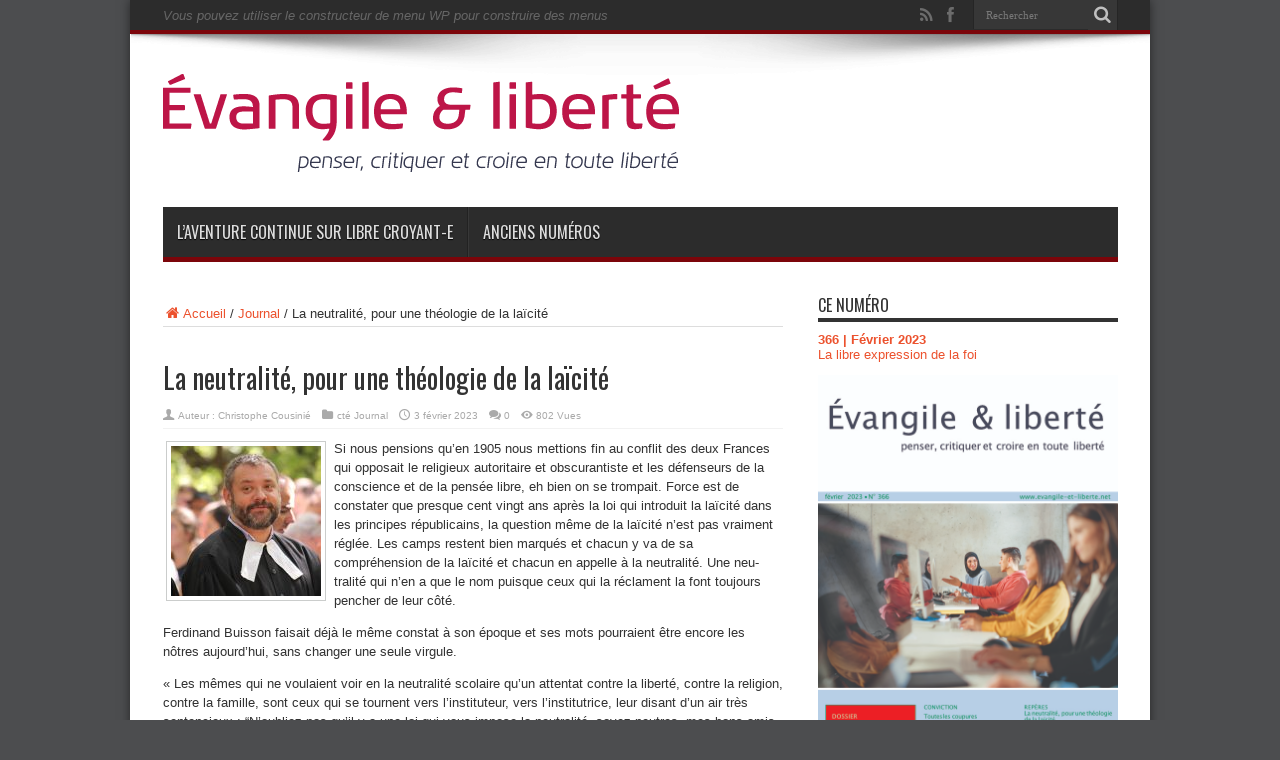

--- FILE ---
content_type: text/html; charset=UTF-8
request_url: https://www.evangile-et-liberte.net/2023/02/la-neutralite-pour-une-theologie-de-la-laicite/
body_size: 19424
content:
<!DOCTYPE html>
<html lang="fr-FR" prefix="og: http://ogp.me/ns#">
<head>
<meta charset="UTF-8"/>
<link rel="profile" href="https://gmpg.org/xfn/11"/>
<link rel="pingback" href="https://www.evangile-et-liberte.net/wordpress/xmlrpc.php"/>
<title>La neutralité, pour une théologie de la laïcité &#8211; Évangile et Liberté</title>
<meta name='robots' content='noindex, nofollow'/>
<link rel='dns-prefetch' href='//stats.wp.com'/>
<link rel='dns-prefetch' href='//fonts.googleapis.com'/>
<link rel='dns-prefetch' href='//v0.wordpress.com'/>
<link rel='dns-prefetch' href='//jetpack.wordpress.com'/>
<link rel='dns-prefetch' href='//s0.wp.com'/>
<link rel='dns-prefetch' href='//public-api.wordpress.com'/>
<link rel='dns-prefetch' href='//0.gravatar.com'/>
<link rel='dns-prefetch' href='//1.gravatar.com'/>
<link rel='dns-prefetch' href='//2.gravatar.com'/>
<link rel='dns-prefetch' href='//widgets.wp.com'/>
<link rel="alternate" type="application/rss+xml" title="Évangile et Liberté &raquo; Flux" href="https://www.evangile-et-liberte.net/feed/"/>
<link rel="alternate" type="application/rss+xml" title="Évangile et Liberté &raquo; Flux des commentaires" href="https://www.evangile-et-liberte.net/comments/feed/"/>
<link rel="alternate" type="text/calendar" title="Évangile et Liberté &raquo; Flux iCal" href="https://www.evangile-et-liberte.net/agenda/?ical=1"/>
<link rel="alternate" type="application/rss+xml" title="Évangile et Liberté &raquo; La neutralité, pour une théologie de la laïcité Flux des commentaires" href="https://www.evangile-et-liberte.net/2023/02/la-neutralite-pour-une-theologie-de-la-laicite/feed/"/>
<script defer src="[data-uri]"></script>
<link rel='stylesheet' id='jetpack_related-posts-css' href='//cdn.evangile-et-liberte.net/wordpress/wp-content/cache/autoptimize/css/autoptimize_single_61a50198fa6a07e59c15c98aa0353ff4.css' type='text/css' media='all'/>
<style id='wp-emoji-styles-inline-css' type='text/css'>img.wp-smiley,img.emoji{display:inline!important;border:none!important;box-shadow:none!important;height:1em!important;width:1em!important;margin:0 .07em!important;vertical-align:-.1em!important;background:none!important;padding:0!important}</style>
<link rel='stylesheet' id='wp-block-library-css' href='//cdn.evangile-et-liberte.net/wordpress/wp-includes/css/dist/block-library/style.min.css' type='text/css' media='all'/>
<style id='co-authors-plus-coauthors-style-inline-css' type='text/css'>.wp-block-co-authors-plus-coauthors.is-layout-flow [class*="wp-block-co-authors-plus"]{display:inline}</style>
<style id='co-authors-plus-avatar-style-inline-css' type='text/css'>.wp-block-co-authors-plus-avatar :where(img){height:auto;max-width:100%;vertical-align:bottom}.wp-block-co-authors-plus-coauthors.is-layout-flow .wp-block-co-authors-plus-avatar :where(img){vertical-align:middle}.wp-block-co-authors-plus-avatar:is(.alignleft,.alignright){display:table}.wp-block-co-authors-plus-avatar.aligncenter{display:table;margin-inline:auto}</style>
<style id='co-authors-plus-image-style-inline-css' type='text/css'>.wp-block-co-authors-plus-image{margin-bottom:0}.wp-block-co-authors-plus-image :where(img){height:auto;max-width:100%;vertical-align:bottom}.wp-block-co-authors-plus-coauthors.is-layout-flow .wp-block-co-authors-plus-image :where(img){vertical-align:middle}.wp-block-co-authors-plus-image:is(.alignfull,.alignwide) :where(img){width:100%}.wp-block-co-authors-plus-image:is(.alignleft,.alignright){display:table}.wp-block-co-authors-plus-image.aligncenter{display:table;margin-inline:auto}</style>
<link rel='stylesheet' id='mediaelement-css' href='//cdn.evangile-et-liberte.net/wordpress/wp-includes/js/mediaelement/mediaelementplayer-legacy.min.css' type='text/css' media='all'/>
<link rel='stylesheet' id='wp-mediaelement-css' href='//cdn.evangile-et-liberte.net/wordpress/wp-includes/js/mediaelement/wp-mediaelement.min.css' type='text/css' media='all'/>
<style id='jetpack-sharing-buttons-style-inline-css' type='text/css'>.jetpack-sharing-buttons__services-list{display:flex;flex-direction:row;flex-wrap:wrap;gap:0;list-style-type:none;margin:5px;padding:0}.jetpack-sharing-buttons__services-list.has-small-icon-size{font-size:12px}.jetpack-sharing-buttons__services-list.has-normal-icon-size{font-size:16px}.jetpack-sharing-buttons__services-list.has-large-icon-size{font-size:24px}.jetpack-sharing-buttons__services-list.has-huge-icon-size{font-size:36px}@media print{.jetpack-sharing-buttons__services-list{display:none!important}}.editor-styles-wrapper .wp-block-jetpack-sharing-buttons{gap:0;padding-inline-start:0}ul.jetpack-sharing-buttons__services-list.has-background{padding:1.25em 2.375em}</style>
<style id='classic-theme-styles-inline-css' type='text/css'>.wp-block-button__link{color:#fff;background-color:#32373c;border-radius:9999px;box-shadow:none;text-decoration:none;padding:calc(.667em + 2px) calc(1.333em + 2px);font-size:1.125em}.wp-block-file__button{background:#32373c;color:#fff;text-decoration:none}</style>
<style id='global-styles-inline-css' type='text/css'>body{--wp--preset--color--black:#000;--wp--preset--color--cyan-bluish-gray:#abb8c3;--wp--preset--color--white:#fff;--wp--preset--color--pale-pink:#f78da7;--wp--preset--color--vivid-red:#cf2e2e;--wp--preset--color--luminous-vivid-orange:#ff6900;--wp--preset--color--luminous-vivid-amber:#fcb900;--wp--preset--color--light-green-cyan:#7bdcb5;--wp--preset--color--vivid-green-cyan:#00d084;--wp--preset--color--pale-cyan-blue:#8ed1fc;--wp--preset--color--vivid-cyan-blue:#0693e3;--wp--preset--color--vivid-purple:#9b51e0;--wp--preset--gradient--vivid-cyan-blue-to-vivid-purple:linear-gradient(135deg,rgba(6,147,227,1) 0%,#9b51e0 100%);--wp--preset--gradient--light-green-cyan-to-vivid-green-cyan:linear-gradient(135deg,#7adcb4 0%,#00d082 100%);--wp--preset--gradient--luminous-vivid-amber-to-luminous-vivid-orange:linear-gradient(135deg,rgba(252,185,0,1) 0%,rgba(255,105,0,1) 100%);--wp--preset--gradient--luminous-vivid-orange-to-vivid-red:linear-gradient(135deg,rgba(255,105,0,1) 0%,#cf2e2e 100%);--wp--preset--gradient--very-light-gray-to-cyan-bluish-gray:linear-gradient(135deg,#eee 0%,#a9b8c3 100%);--wp--preset--gradient--cool-to-warm-spectrum:linear-gradient(135deg,#4aeadc 0%,#9778d1 20%,#cf2aba 40%,#ee2c82 60%,#fb6962 80%,#fef84c 100%);--wp--preset--gradient--blush-light-purple:linear-gradient(135deg,#ffceec 0%,#9896f0 100%);--wp--preset--gradient--blush-bordeaux:linear-gradient(135deg,#fecda5 0%,#fe2d2d 50%,#6b003e 100%);--wp--preset--gradient--luminous-dusk:linear-gradient(135deg,#ffcb70 0%,#c751c0 50%,#4158d0 100%);--wp--preset--gradient--pale-ocean:linear-gradient(135deg,#fff5cb 0%,#b6e3d4 50%,#33a7b5 100%);--wp--preset--gradient--electric-grass:linear-gradient(135deg,#caf880 0%,#71ce7e 100%);--wp--preset--gradient--midnight:linear-gradient(135deg,#020381 0%,#2874fc 100%);--wp--preset--font-size--small:13px;--wp--preset--font-size--medium:20px;--wp--preset--font-size--large:36px;--wp--preset--font-size--x-large:42px;--wp--preset--spacing--20:.44rem;--wp--preset--spacing--30:.67rem;--wp--preset--spacing--40:1rem;--wp--preset--spacing--50:1.5rem;--wp--preset--spacing--60:2.25rem;--wp--preset--spacing--70:3.38rem;--wp--preset--spacing--80:5.06rem;--wp--preset--shadow--natural:6px 6px 9px rgba(0,0,0,.2);--wp--preset--shadow--deep:12px 12px 50px rgba(0,0,0,.4);--wp--preset--shadow--sharp:6px 6px 0 rgba(0,0,0,.2);--wp--preset--shadow--outlined:6px 6px 0 -3px rgba(255,255,255,1) , 6px 6px rgba(0,0,0,1);--wp--preset--shadow--crisp:6px 6px 0 rgba(0,0,0,1)}:where(.is-layout-flex){gap:.5em}:where(.is-layout-grid){gap:.5em}body .is-layout-flex{display:flex}body .is-layout-flex{flex-wrap:wrap;align-items:center}body .is-layout-flex>*{margin:0}body .is-layout-grid{display:grid}body .is-layout-grid>*{margin:0}:where(.wp-block-columns.is-layout-flex){gap:2em}:where(.wp-block-columns.is-layout-grid){gap:2em}:where(.wp-block-post-template.is-layout-flex){gap:1.25em}:where(.wp-block-post-template.is-layout-grid){gap:1.25em}.has-black-color{color:var(--wp--preset--color--black)!important}.has-cyan-bluish-gray-color{color:var(--wp--preset--color--cyan-bluish-gray)!important}.has-white-color{color:var(--wp--preset--color--white)!important}.has-pale-pink-color{color:var(--wp--preset--color--pale-pink)!important}.has-vivid-red-color{color:var(--wp--preset--color--vivid-red)!important}.has-luminous-vivid-orange-color{color:var(--wp--preset--color--luminous-vivid-orange)!important}.has-luminous-vivid-amber-color{color:var(--wp--preset--color--luminous-vivid-amber)!important}.has-light-green-cyan-color{color:var(--wp--preset--color--light-green-cyan)!important}.has-vivid-green-cyan-color{color:var(--wp--preset--color--vivid-green-cyan)!important}.has-pale-cyan-blue-color{color:var(--wp--preset--color--pale-cyan-blue)!important}.has-vivid-cyan-blue-color{color:var(--wp--preset--color--vivid-cyan-blue)!important}.has-vivid-purple-color{color:var(--wp--preset--color--vivid-purple)!important}.has-black-background-color{background-color:var(--wp--preset--color--black)!important}.has-cyan-bluish-gray-background-color{background-color:var(--wp--preset--color--cyan-bluish-gray)!important}.has-white-background-color{background-color:var(--wp--preset--color--white)!important}.has-pale-pink-background-color{background-color:var(--wp--preset--color--pale-pink)!important}.has-vivid-red-background-color{background-color:var(--wp--preset--color--vivid-red)!important}.has-luminous-vivid-orange-background-color{background-color:var(--wp--preset--color--luminous-vivid-orange)!important}.has-luminous-vivid-amber-background-color{background-color:var(--wp--preset--color--luminous-vivid-amber)!important}.has-light-green-cyan-background-color{background-color:var(--wp--preset--color--light-green-cyan)!important}.has-vivid-green-cyan-background-color{background-color:var(--wp--preset--color--vivid-green-cyan)!important}.has-pale-cyan-blue-background-color{background-color:var(--wp--preset--color--pale-cyan-blue)!important}.has-vivid-cyan-blue-background-color{background-color:var(--wp--preset--color--vivid-cyan-blue)!important}.has-vivid-purple-background-color{background-color:var(--wp--preset--color--vivid-purple)!important}.has-black-border-color{border-color:var(--wp--preset--color--black)!important}.has-cyan-bluish-gray-border-color{border-color:var(--wp--preset--color--cyan-bluish-gray)!important}.has-white-border-color{border-color:var(--wp--preset--color--white)!important}.has-pale-pink-border-color{border-color:var(--wp--preset--color--pale-pink)!important}.has-vivid-red-border-color{border-color:var(--wp--preset--color--vivid-red)!important}.has-luminous-vivid-orange-border-color{border-color:var(--wp--preset--color--luminous-vivid-orange)!important}.has-luminous-vivid-amber-border-color{border-color:var(--wp--preset--color--luminous-vivid-amber)!important}.has-light-green-cyan-border-color{border-color:var(--wp--preset--color--light-green-cyan)!important}.has-vivid-green-cyan-border-color{border-color:var(--wp--preset--color--vivid-green-cyan)!important}.has-pale-cyan-blue-border-color{border-color:var(--wp--preset--color--pale-cyan-blue)!important}.has-vivid-cyan-blue-border-color{border-color:var(--wp--preset--color--vivid-cyan-blue)!important}.has-vivid-purple-border-color{border-color:var(--wp--preset--color--vivid-purple)!important}.has-vivid-cyan-blue-to-vivid-purple-gradient-background{background:var(--wp--preset--gradient--vivid-cyan-blue-to-vivid-purple)!important}.has-light-green-cyan-to-vivid-green-cyan-gradient-background{background:var(--wp--preset--gradient--light-green-cyan-to-vivid-green-cyan)!important}.has-luminous-vivid-amber-to-luminous-vivid-orange-gradient-background{background:var(--wp--preset--gradient--luminous-vivid-amber-to-luminous-vivid-orange)!important}.has-luminous-vivid-orange-to-vivid-red-gradient-background{background:var(--wp--preset--gradient--luminous-vivid-orange-to-vivid-red)!important}.has-very-light-gray-to-cyan-bluish-gray-gradient-background{background:var(--wp--preset--gradient--very-light-gray-to-cyan-bluish-gray)!important}.has-cool-to-warm-spectrum-gradient-background{background:var(--wp--preset--gradient--cool-to-warm-spectrum)!important}.has-blush-light-purple-gradient-background{background:var(--wp--preset--gradient--blush-light-purple)!important}.has-blush-bordeaux-gradient-background{background:var(--wp--preset--gradient--blush-bordeaux)!important}.has-luminous-dusk-gradient-background{background:var(--wp--preset--gradient--luminous-dusk)!important}.has-pale-ocean-gradient-background{background:var(--wp--preset--gradient--pale-ocean)!important}.has-electric-grass-gradient-background{background:var(--wp--preset--gradient--electric-grass)!important}.has-midnight-gradient-background{background:var(--wp--preset--gradient--midnight)!important}.has-small-font-size{font-size:var(--wp--preset--font-size--small)!important}.has-medium-font-size{font-size:var(--wp--preset--font-size--medium)!important}.has-large-font-size{font-size:var(--wp--preset--font-size--large)!important}.has-x-large-font-size{font-size:var(--wp--preset--font-size--x-large)!important}.wp-block-navigation a:where(:not(.wp-element-button)){color:inherit}:where(.wp-block-post-template.is-layout-flex){gap:1.25em}:where(.wp-block-post-template.is-layout-grid){gap:1.25em}:where(.wp-block-columns.is-layout-flex){gap:2em}:where(.wp-block-columns.is-layout-grid){gap:2em}.wp-block-pullquote{font-size:1.5em;line-height:1.6}</style>
<link rel='stylesheet' id='easy_author_image-css' href='//cdn.evangile-et-liberte.net/wordpress/wp-content/cache/autoptimize/css/autoptimize_single_3d9cfc9bc89104cab4159e9fde07825f.css' type='text/css' media='all'/>
<link rel='stylesheet' id='pmpro_frontend-css' href='//cdn.evangile-et-liberte.net/wordpress/wp-content/cache/autoptimize/css/autoptimize_single_2300b6b2378186f26553810c23ea277c.css' type='text/css' media='screen'/>
<link rel='stylesheet' id='pmpro_print-css' href='//cdn.evangile-et-liberte.net/wordpress/wp-content/cache/autoptimize/css/autoptimize_single_e0b536ac164e48f3d7ed7c85d6655989.css' type='text/css' media='print'/>
<link rel='stylesheet' id='taxonomy-image-plugin-public-css' href='//cdn.evangile-et-liberte.net/wordpress/wp-content/cache/autoptimize/css/autoptimize_single_ece5196614c30bb572297b50ec0d659e.css' type='text/css' media='screen'/>
<link rel='stylesheet' id='ppress-frontend-css' href='//cdn.evangile-et-liberte.net/wordpress/wp-content/plugins/wp-user-avatar/assets/css/frontend.min.css' type='text/css' media='all'/>
<link rel='stylesheet' id='ppress-flatpickr-css' href='//cdn.evangile-et-liberte.net/wordpress/wp-content/plugins/wp-user-avatar/assets/flatpickr/flatpickr.min.css' type='text/css' media='all'/>
<link rel='stylesheet' id='ppress-select2-css' href='//cdn.evangile-et-liberte.net/wordpress/wp-content/plugins/wp-user-avatar/assets/select2/select2.min.css' type='text/css' media='all'/>
<link rel='stylesheet' id='subscribe-modal-css-css' href='//cdn.evangile-et-liberte.net/wordpress/wp-content/cache/autoptimize/css/autoptimize_single_1ebe677c02aca5ad61110255f1e52a5e.css' type='text/css' media='all'/>
<link rel='stylesheet' id='jetpack_likes-css' href='//cdn.evangile-et-liberte.net/wordpress/wp-content/cache/autoptimize/css/autoptimize_single_9782486f948f9aa028bac3378763eece.css' type='text/css' media='all'/>
<link rel='stylesheet' id='tie-style-css' href='//cdn.evangile-et-liberte.net/wordpress/wp-content/cache/autoptimize/css/autoptimize_single_27fc547ff0d93e75564143b659d22442.css' type='text/css' media='all'/>
<link rel='stylesheet' id='Oswald-css' href='https://fonts.googleapis.com/css?family=Oswald%3Aregular%2C700&#038;subset=latin%2Clatin-ext' type='text/css' media='all'/>
<script defer id="jetpack_related-posts-js-extra" src="[data-uri]"></script>
<script defer type="text/javascript" src="//cdn.evangile-et-liberte.net/wordpress/wp-content/plugins/jetpack/_inc/build/related-posts/related-posts.min.js" id="jetpack_related-posts-js"></script>
<script type="text/javascript" src="//cdn.evangile-et-liberte.net/wordpress/wp-includes/js/jquery/jquery.min.js" id="jquery-core-js"></script>
<script defer type="text/javascript" src="//cdn.evangile-et-liberte.net/wordpress/wp-includes/js/jquery/jquery-migrate.min.js" id="jquery-migrate-js"></script>
<script defer type="text/javascript" src="//cdn.evangile-et-liberte.net/wordpress/wp-content/plugins/wp-user-avatar/assets/flatpickr/flatpickr.min.js" id="ppress-flatpickr-js"></script>
<script defer type="text/javascript" src="//cdn.evangile-et-liberte.net/wordpress/wp-content/plugins/wp-user-avatar/assets/select2/select2.min.js" id="ppress-select2-js"></script>
<link rel="https://api.w.org/" href="https://www.evangile-et-liberte.net/wp-json/"/><link rel="alternate" type="application/json" href="https://www.evangile-et-liberte.net/wp-json/wp/v2/posts/29037"/><link rel="EditURI" type="application/rsd+xml" title="RSD" href="https://www.evangile-et-liberte.net/wordpress/xmlrpc.php?rsd"/>

<link rel="canonical" href="https://www.evangile-et-liberte.net/2023/02/la-neutralite-pour-une-theologie-de-la-laicite/"/>
<link rel='shortlink' href='https://wp.me/pa7HQL-7yl'/>
<link rel="alternate" type="application/json+oembed" href="https://www.evangile-et-liberte.net/wp-json/oembed/1.0/embed?url=https%3A%2F%2Fwww.evangile-et-liberte.net%2F2023%2F02%2Fla-neutralite-pour-une-theologie-de-la-laicite%2F"/>
<link rel="alternate" type="text/xml+oembed" href="https://www.evangile-et-liberte.net/wp-json/oembed/1.0/embed?url=https%3A%2F%2Fwww.evangile-et-liberte.net%2F2023%2F02%2Fla-neutralite-pour-une-theologie-de-la-laicite%2F&#038;format=xml"/>
<meta name="tec-api-version" content="v1"><meta name="tec-api-origin" content="https://www.evangile-et-liberte.net"><link rel="alternate" href="https://www.evangile-et-liberte.net/wp-json/tribe/events/v1/"/>	<style>img#wpstats{display:none}</style>
		<link rel="shortcut icon" href="/wordpress/wp-content/uploads/2014/04/xfavicon1.png.pagespeed.ic.bdii9LX0Zp.webp" title="Favicon"/><meta property="og:title" content="La neutralité, pour une théologie de la laïcité"/>
<meta property="og:type" content="article"/>
<meta property="og:description" content="Si nous pensions qu’en 1905 nous mettions fin au conflit des deux Frances qui opposait le religieux ..."/>
<meta property="og:url" content="https://www.evangile-et-liberte.net/2023/02/la-neutralite-pour-une-theologie-de-la-laicite/"/>
<meta property="og:site_name" content="Évangile et Liberté"/>
<meta property="og:image" content="https://www.evangile-et-liberte.net/wordpress/wp-content/uploads/2017/10/Cousinié-christophe-620x330.jpg"/>
<!--[if IE]>
<script type="text/javascript">jQuery(document).ready(function (){ jQuery(".menu-item").has("ul").children("a").attr("aria-haspopup", "true");});</script>
<![endif]-->
<!--[if lt IE 9]>
<script src="https://www.evangile-et-liberte.net/wordpress/wp-content/themes/jarida/js/html5.js"></script>
<script src="https://www.evangile-et-liberte.net/wordpress/wp-content/themes/jarida/js/selectivizr-min.js"></script>
<![endif]-->
<!--[if IE 8]>
<link rel="stylesheet" type="text/css" media="all" href="https://www.evangile-et-liberte.net/wordpress/wp-content/themes/jarida/css/ie8.css" />
<![endif]-->
<meta http-equiv="X-UA-Compatible" content="IE=edge,chrome=1"/>
<meta name="viewport" content="width=device-width, initial-scale=1, maximum-scale=1, user-scalable=no"/>
<style type="text/css" media="screen">body{background:#4c4d4f}.background-cover{background-color:#4c4d4f!important}.page-title{font-family:"Times New Roman",Times,serif}.ei-title h2,.slider-caption h2 a,.content .slider-caption h2 a,.slider-caption h2,.content .slider-caption h2,.content .ei-title h2{font-family:"Times New Roman",Times,serif}#main-nav ul li.current-menu-item a,#main-nav ul li.current-menu-item a:hover,#main-nav ul li.current-menu-parent a,#main-nav ul li.current-menu-parent a:hover,#main-nav ul li.current-page-ancestor a,#main-nav ul li.current-page-ancestor a:hover,.pagination span.current,.ei-slider-thumbs li.ei-slider-element,.breaking-news span,.ei-title h2,h2.cat-box-title,a.more-link,.scroll-nav a,.flex-direction-nav a,.tagcloud a:hover,#tabbed-widget ul.tabs li.active a,.slider-caption h2,.full-width .content .slider-caption h2,.review-percentage .review-item span span,.review-final-score,.woocommerce span.onsale,.woocommerce-page span.onsale,.woocommerce .widget_price_filter .ui-slider .ui-slider-handle,.woocommerce-page .widget_price_filter .ui-slider .ui-slider-handle,.button,a.button,#main-content input[type="submit"],#main-content input[type="submit"]:focus,span.onsale,.mejs-container .mejs-controls .mejs-time-rail .mejs-time-current,#reading-position-indicator{background-color:#ec522e!important}::-webkit-scrollbar-thumb{background-color:#ec522e!important}#main-nav,.top-nav{border-bottom-color:#ec522e}.cat-box,.footer-bottom .container{border-top-color:#ec522e}a{color:#ec522e}a:hover{color:#29b4a1}::-moz-selection{background:#f3ad1d}::selection{background:#f3ad1d}#main-nav ul li.current-menu-item a,#main-nav ul li.current-menu-item a:hover,#main-nav ul li.current-menu-parent a,#main-nav ul li.current-menu-parent a:hover,#main-nav ul li.current-page-ancestor a,#main-nav ul li.current-page-ancestor a:hover,.pagination span.current,.ei-slider-thumbs li.ei-slider-element,.breaking-news span,.ei-title h2,h2.cat-box-title,a.more-link,.scroll-nav a,.flex-direction-nav a,.tagcloud a:hover,#tabbed-widget ul.tabs li.active a,.slider-caption h2,.full-width .content .slider-caption h2,.review-percentage .review-item span span,.review-final-score,.woocommerce span.onsale,.woocommerce-page span.onsale,.woocommerce .widget_price_filter .ui-slider .ui-slider-handle,.woocommerce-page .widget_price_filter .ui-slider .ui-slider-handle,.button,a.button,#main-content input[type="submit"],#main-content input[type="submit"]:focus,span.onsale,.mejs-container .mejs-controls .mejs-time-rail .mejs-time-current,#reading-position-indicator{background-color:#7c050a!important}::-webkit-scrollbar-thumb{background-color:#7c050a!important}#main-nav,.top-nav{border-bottom-color:#7c050a}.cat-box,.footer-bottom .container{border-top-color:#7c050a}.authors-wrap{column-count:5;-moz-column-count:5;-webkit-column-count:5}.authors-wrap li{padding:0!important;margin:0!important;border:0!important}img.right{float:right;margin:0 0 10px 10px}img.left{float:left;margin:0 10px 10px 0}img.center{display:block;text-align:center;margin:10px auto}.col-third{width:33%;float:left}.col-half{width:48%;float:left;margin-right:2%;margin-bottom:20px}#tie_lang_switcher{display:none!important}.woocommerce *:before{color:#fff!important;left:.5em!important}</style>
<link rel="apple-touch-icon-precomposed" sizes="144x144" href="/wordpress/wp-content/uploads/2014/04/x144.png.pagespeed.ic.Y0k6udL6XG.webp"/>
<link rel="apple-touch-icon-precomposed" sizes="120x120" href="/wordpress/wp-content/uploads/2014/04/x120.png.pagespeed.ic.R3NrDLABBX.webp"/>
<link rel="apple-touch-icon-precomposed" sizes="72x72" href="/wordpress/wp-content/uploads/2014/04/x72.png.pagespeed.ic.6DB98ECaxZ.webp"/>
<link rel="apple-touch-icon-precomposed" href="/wordpress/wp-content/uploads/2014/04/x57.png.pagespeed.ic.pxmq-CbKr8.webp"/>
<script>(function(i,s,o,g,r,a,m){i['GoogleAnalyticsObject']=r;i[r]=i[r]||function(){(i[r].q=i[r].q||[]).push(arguments)},i[r].l=1*new Date();a=s.createElement(o),m=s.getElementsByTagName(o)[0];a.async=1;a.src=g;m.parentNode.insertBefore(a,m)})(window,document,'script','//www.google-analytics.com/analytics.js','ga');ga('create','UA-51795602-2','evangile-et-liberte.net');ga('send','pageview');</script>
<style>
.tribe-events-content form {display: none;}
.box.warning .tieicon-boxicon:before { color: #ecc21b !important; }
</style>
<link rel="icon" href="https://www.evangile-et-liberte.net/wordpress/wp-content/uploads/2024/05/xcropped-LOGO-UPLP-05-32x32.png.pagespeed.ic.kzU6uNmf4_.webp" sizes="32x32"/>
<link rel="icon" href="https://www.evangile-et-liberte.net/wordpress/wp-content/uploads/2024/05/xcropped-LOGO-UPLP-05-192x192.png.pagespeed.ic.sqGBKOsw7f.webp" sizes="192x192"/>
<link rel="apple-touch-icon" href="https://www.evangile-et-liberte.net/wordpress/wp-content/uploads/2024/05/xcropped-LOGO-UPLP-05-180x180.png.pagespeed.ic._oO8KOEDjE.webp"/>
<meta name="msapplication-TileImage" content="https://www.evangile-et-liberte.net/wordpress/wp-content/uploads/2024/05/cropped-LOGO-UPLP-05-270x270.png"/>
</head>
<body data-rsssl=1 id="top" class="post-template-default single single-post postid-29037 single-format-standard pmpro-body-has-access tribe-no-js">
	<div class="background-cover"></div>
	<div class="wrapper layout-2c">
				<div class="top-nav fade-in animated1 head_menu">
			<div class="container">
				<div class="search-block">
					<form method="get" id="searchform" action="https://www.evangile-et-liberte.net/">
						<button class="search-button" type="submit" value="Rechercher"></button>
						<input type="text" id="s" name="s" value="Rechercher" onfocus="if (this.value == 'Rechercher') {this.value = '';}" onblur="if (this.value == '') {this.value = 'Rechercher';}"/>
					</form>
				</div>
						<div class="social-icons icon_flat">
		<a class="tooldown" title="Rss" href="https://www.evangile-et-liberte.net/feed/" target="_blank"><i class="tieicon-rss"></i></a><a class="tooldown" title="Facebook" href="https://www.facebook.com/groups/evangile.et.liberte" target="_blank"><i class="tieicon-facebook"></i></a>	</div>


				<div class="menu-alert">Vous pouvez utiliser le constructeur de menu WP pour construire des menus</div>				
			</div>
		</div>
		
		<div class="container">
		<header id="theme-header">
		<div class="header-content fade-in animated1">
			<div class="logo" style="margin-top:15px">
			<h2>								<a title="Évangile et Liberté" href="https://www.evangile-et-liberte.net/">
					<img src="https://www.evangile-et-liberte.net/wordpress/wp-content/uploads/2015/06/xEvEtLib_Logo_RougeVector.png.pagespeed.ic.QqcxWW0WMy.webp" alt="Évangile et Liberté"/><strong>Évangile et Liberté Penser, critiquer et croire en toute liberté</strong>
				</a>
			</h2>			</div>
<script defer src="[data-uri]"></script>
						<div class="clear"></div>
		</div>
									<nav id="main-nav" class="fade-in animated2 fixed-enabled">
				<div class="container">
				<div class="main-menu"><ul id="menu-main-menu" class="menu"><li id="menu-item-30162" class="menu-item  menu-item-type-custom  menu-item-object-custom"><a href="https://libre-croyant-e.com/">L&rsquo;aventure continue sur Libre Croyant-e</a></li>
<li id="menu-item-2865" class="menu-item  menu-item-type-post_type  menu-item-object-page"><a href="https://www.evangile-et-liberte.net/numeros/">Anciens numéros</a></li>
</ul></div>				</div>
			</nav>
		</header>

	<div id="main-content" class="container fade-in animated3">
<div class="content-wrap">
	<div class="content">
		<div xmlns:v="http://rdf.data-vocabulary.org/#" id="crumbs"><span typeof="v:Breadcrumb"><a rel="v:url" property="v:title" class="crumbs-home" href="https://www.evangile-et-liberte.net"><i class="tieicon-home"></i>Accueil</a></span> / <span typeof="v:Breadcrumb"><a rel="v:url" property="v:title" href="https://www.evangile-et-liberte.net/articles/journal/">Journal</a></span> / <span class="current">La neutralité, pour une théologie de la laïcité</span></div>
		
		
		
		<article id="the-post" class="post-listing post-29037 post type-post status-publish format-standard has-post-thumbnail hentry category-journal tag-acceptation tag-conviction tag-defenseurs tag-divin tag-ferdinand-buisson tag-laicite tag-neutralite tag-obscurantiste tag-pensee-contemporaine tag-phenomene tag-secularisation numero-13035 pmpro-has-access">
			
			<div class="post-inner">
				<h1 class="name post-title entry-title" itemprop="itemReviewed" itemscope itemtype="http://schema.org/Thing"><span itemprop="name">La neutralité, pour une théologie de la laïcité</span></h1>

						
<p class="post-meta">
		
	<span class="post-meta-author">Auteur : <a href="https://www.evangile-et-liberte.net/author/christophe-cousinie-2/" title="">Christophe Cousinié </a></span>
	
	<span class="post-cats">cté <a href="https://www.evangile-et-liberte.net/articles/journal/" rel="category tag">Journal</a></span>
	
		
	 <span class="tie-date">3 février 2023</span>	
	<span class="post-comments"><a href="https://www.evangile-et-liberte.net/2023/02/la-neutralite-pour-une-theologie-de-la-laicite/#respond">0</a></span>
<span class="post-views">802 Vues</span> </p>
<div class="clear"></div>
				<div class="entry">
					
					<p><img decoding="async" class="size-thumbnail wp-image-15981 alignleft" src="https://www.evangile-et-liberte.net/wordpress/wp-content/uploads/2017/10/Cousinié-christophe-150x150.jpg" alt="" width="150" height="150" srcset="https://www.evangile-et-liberte.net/wordpress/wp-content/uploads/2017/10/Cousinié-christophe-150x150.jpg 150w, https://www.evangile-et-liberte.net/wordpress/wp-content/uploads/2017/10/Cousinié-christophe-400x400.jpg 400w, https://www.evangile-et-liberte.net/wordpress/wp-content/uploads/2017/10/Cousinié-christophe-100x100.jpg 100w, https://www.evangile-et-liberte.net/wordpress/wp-content/uploads/2017/10/Cousinié-christophe-70x70.jpg 70w, https://www.evangile-et-liberte.net/wordpress/wp-content/uploads/2017/10/Cousinié-christophe-32x32.jpg 32w, https://www.evangile-et-liberte.net/wordpress/wp-content/uploads/2017/10/Cousinié-christophe-50x50.jpg 50w, https://www.evangile-et-liberte.net/wordpress/wp-content/uploads/2017/10/Cousinié-christophe-64x64.jpg 64w, https://www.evangile-et-liberte.net/wordpress/wp-content/uploads/2017/10/Cousinié-christophe-96x96.jpg 96w, https://www.evangile-et-liberte.net/wordpress/wp-content/uploads/2017/10/Cousinié-christophe-128x128.jpg 128w" sizes="(max-width: 150px) 100vw, 150px"/>Si nous pensions qu’en 1905 nous mettions fin au conflit des deux Frances qui opposait le religieux autoritaire et obscurantiste et les défenseurs de la conscience et de la pensée libre, eh bien on se trompait. Force est de constater que presque cent vingt ans après la loi qui introduit la laï­cité dans les principes républicains, la question même de la laïcité n’est pas vraiment réglée. Les camps restent bien marqués et chacun y va de sa compréhension de la laïcité et chacun en appelle à la neutralité. Une neu­tralité qui n’en a que le nom puisque ceux qui la récla­ment la font toujours pencher de leur côté.</p>
<p>Ferdinand Buisson faisait déjà le même constat à son époque et ses mots pourraient être encore les nôtres aujourd’hui, sans changer une seule virgule.</p>
<p>« Les mêmes qui ne voulaient voir en la neutralité scolaire qu’un attentat contre la liberté, contre la reli­gion, contre la famille, sont ceux qui se tournent vers l’instituteur, vers l’institutrice, leur disant d’un air très sentencieux : “N’oubliez pas qu’il y a une loi qui vous impose la neutralité, soyez neutres, mes bons amis !” Ils veulent dire “soyez nul !1 »</p>
<p>Buisson s’élève contre ce qu’il appelle la fausse neutralité. Celle qui encore aujourd’hui (et peut-être encore plus aujourd’hui) est réclamée à l’école. Celle qui consiste à faire de l’instituteur <em>« un distributeur automatique de leçons de calcul et d’orthographe </em>», n’ex­primant aucune conviction. Cette neutralité-là, c’est un effacement, c’est l’impuissance et c’est l’insignifiance.</p>
<p>Si on l’applique à une réflexion sur Dieu, et par extension à l’Église, en tant qu’elle est le lieu où l’idée de Dieu se dit, cette fausse neutralité serait le non-ques­tionnement. L’acceptation de ce qui est et qui a toujours été. Ce serait cette sorte de « faire avec ». Pas vraiment satisfait ou d’accord, mais on fait avec et du coup c’est ne pas oser autre chose. Pire que cela, c’est la posture de celui ou celle qui se dit « qui suis-je pour dire ce que je crois vraiment ? »</p>
<p>C’est la neutralité qui vient neutraliser, qui vient rendre comme mort, immobile, absolue.</p>
<p>Pour Buisson, il n’y a pas de neutralité au sens absolu et total de ce mot. Et si pour lui, l’école ne doit pas être une école de combat (contre le religieux), nous pouvons dire la même chose de l’idée de Dieu et de l’Église. Ne faisons pas de l’Église un espace de lutte. Lutte contre la pensée contemporaine ou contre la sécularisation. Une lutte sous forme de résistance mais aussi d’attaque. On se perdrait à vouloir lutter contre un phénomène inéluctable et nos armes ne seraient même pas les bonnes.</p>
<p>La véritable neutralité est le fait de se dégager de tout dogmatisme, c’est-à-dire de toutes idées affirmées comme fondamentales et incontestables</p>
<p>En reprenant Buisson, « <em>il faut définir le mot neutre par le mot laïque </em>». Tout comme pour l’école, l’idée de Dieu n’est pas neutre, mais elle doit être laïque d’es­prit, laïque de méthode, laïque de doctrine. C’est-à-dire qu’on peut concevoir Dieu, le divin, avoir un sentiment religieux indépendamment de toute autorité exté­rieure à notre conscience.</p>
<p>Et la conscience c’est justement ce <em>sanctuaire invio­lable </em>où se trouve Dieu.</p>
<p>La laïcité c’est donc la liberté de conscience et une théologie de la laïcité, c’est croire en un Dieu, un divin qui se présente librement à la conscience ou une conscience libre qui adhère à une idée de Dieu ou du divin.</p>
<p>&nbsp;</p>
<ol>
<li><strong>Ferdinand Buisson, « La neutralité laïque » (séance de clôture du XXVe congrès de la ligue de l’enseignement, 1er novembre 1903), in <em>La foi laïque</em></strong></li>
</ol>
<div class='widget-top'><h4 style='margin-bottom: 1px'>Don</h4></div><div class='stripe-line'></div><p style='padding-top: 10px'>Pour faire un don, suivez ce <b><a href='https://www.evangile-et-liberte.net/index.php/don-entete/'>lien</a></b></p>
<div id='jp-relatedposts' class='jp-relatedposts'>
	
</div>					
					
									</div>
				<span style="display:none"><a href="https://www.evangile-et-liberte.net/tag/acceptation/" rel="tag">acceptation</a> <a href="https://www.evangile-et-liberte.net/tag/conviction/" rel="tag">conviction</a> <a href="https://www.evangile-et-liberte.net/tag/defenseurs/" rel="tag">défenseurs</a> <a href="https://www.evangile-et-liberte.net/tag/divin/" rel="tag">divin</a> <a href="https://www.evangile-et-liberte.net/tag/ferdinand-buisson/" rel="tag">Ferdinand Buisson</a> <a href="https://www.evangile-et-liberte.net/tag/laicite/" rel="tag">laïcité</a> <a href="https://www.evangile-et-liberte.net/tag/neutralite/" rel="tag">neutralité</a> <a href="https://www.evangile-et-liberte.net/tag/obscurantiste/" rel="tag">obscurantiste</a> <a href="https://www.evangile-et-liberte.net/tag/pensee-contemporaine/" rel="tag">pensée contemporaine</a> <a href="https://www.evangile-et-liberte.net/tag/phenomene/" rel="tag">phénomène</a> <a href="https://www.evangile-et-liberte.net/tag/secularisation/" rel="tag">sécularisation</a></span>				<span style="display:none" class="updated">2023-02-03</span>
								<div style="display:none" class="vcard author" itemprop="author" itemscope itemtype="http://schema.org/Person"><strong class="fn" itemprop="name"><a href="https://www.evangile-et-liberte.net/author/christophe-cousinie-2/" title="Articles par Christophe Cousinié" rel="author">Christophe Cousinié</a></strong></div>
				
				<div class="share-post">
	<script defer src="[data-uri]"></script>
	<ul>
			<li><a href="https://twitter.com/share" class="twitter-share-button" data-url="https://www.evangile-et-liberte.net/2023/02/la-neutralite-pour-une-theologie-de-la-laicite/" data-text="La neutralité, pour une théologie de la laïcité" data-via="evangiliberte" data-lang="en">tweet</a></li>
				<li>
			<div class="fb-like" data-href="https://www.evangile-et-liberte.net/2023/02/la-neutralite-pour-une-theologie-de-la-laicite/" data-send="false" data-layout="button_count" data-width="90" data-show-faces="false"></div>
		</li>
						</ul>
	<div class="clear"></div>
</div> 

			</div>
		</article>
		<p class="post-tag">Contient le(s) mot(s)-clé(s) :<a href="https://www.evangile-et-liberte.net/tag/acceptation/" rel="tag">acceptation</a> <a href="https://www.evangile-et-liberte.net/tag/conviction/" rel="tag">conviction</a> <a href="https://www.evangile-et-liberte.net/tag/defenseurs/" rel="tag">défenseurs</a> <a href="https://www.evangile-et-liberte.net/tag/divin/" rel="tag">divin</a> <a href="https://www.evangile-et-liberte.net/tag/ferdinand-buisson/" rel="tag">Ferdinand Buisson</a> <a href="https://www.evangile-et-liberte.net/tag/laicite/" rel="tag">laïcité</a> <a href="https://www.evangile-et-liberte.net/tag/neutralite/" rel="tag">neutralité</a> <a href="https://www.evangile-et-liberte.net/tag/obscurantiste/" rel="tag">obscurantiste</a> <a href="https://www.evangile-et-liberte.net/tag/pensee-contemporaine/" rel="tag">pensée contemporaine</a> <a href="https://www.evangile-et-liberte.net/tag/phenomene/" rel="tag">phénomène</a> <a href="https://www.evangile-et-liberte.net/tag/secularisation/" rel="tag">sécularisation</a></p>

		
				<div class="post-navigation">
			<div class="post-previous"><a href="https://www.evangile-et-liberte.net/2023/02/la-priere-ou-le-souffle-de-lesperance-luc-181-8/" rel="prev"><span>Précédent :</span> La prière, ou le souffle de l’espérance  Luc 18,1-8</a></div>
			<div class="post-next"><a href="https://www.evangile-et-liberte.net/2023/02/confession-de-foi-6/" rel="next"><span>Suivant :</span> Confession de foi</a></div>
		</div>
		
				<section id="author-box">
			<div class="block-head">
				<h3>À propos Christophe Cousinié </h3>
			</div>
			<div class="post-listing">
					<div class="author-avatar">
		<img class="avatar avatar-60 photo" width="64" height="64" src="https://www.evangile-et-liberte.net/wordpress/wp-content/uploads/2017/10/Cousinié-christophe-150x150.jpg"/>	</div>
			<div class="author-description">
			Certifié de Sciences Po Paris dans la formation
« Emouna, l’amphi des religions», Christophe Cousinié
est pasteur de l’Eglise protestante à la Réunion.		</div>
			<div class="author-social">
																																</div>
		<div class="clear"></div>
				</div>
		</section>
		
			<section id="related_posts">
		<div class="block-head">
			<h3>Articles en relation</h3><div class="stripe-line"></div>
		</div>
		<div class="post-listing">
						<div class="related-item">
							
				<div class="post-thumbnail">
					<a href="https://www.evangile-et-liberte.net/2023/10/plus-dun-siecle-merci/" title="Permalien pour PLUS D’UN SIÈCLE… MERCI !" rel="bookmark">
						<img src="[data-uri]" class="attachment-tie-large size-tie-large wp-post-image" alt="" decoding="async" srcset="https://www.evangile-et-liberte.net/wordpress/wp-content/uploads/2023/10/371_Sept-Oct-2023_web-1-300x160.jpg 300w, https://www.evangile-et-liberte.net/wordpress/wp-content/uploads/2023/10/371_Sept-Oct-2023_web-1-620x330.jpg 620w" sizes="(max-width: 300px) 100vw, 300px"/>											</a>
				</div>
							
				<h3><a href="https://www.evangile-et-liberte.net/2023/10/plus-dun-siecle-merci/" title="Permalien pour PLUS D’UN SIÈCLE… MERCI !" rel="bookmark">PLUS D’UN SIÈCLE… MERCI !</a></h3>
				<p class="post-meta"><span class="tie-date">16 octobre 2023</span></p>
			</div>
						<div class="related-item">
							
				<h3><a href="https://www.evangile-et-liberte.net/2023/10/confession-et-declaration-de-foi/" title="Permalien pour Confession et déclaration de foi" rel="bookmark">Confession et déclaration de foi</a></h3>
				<p class="post-meta"><span class="tie-date">16 octobre 2023</span></p>
			</div>
						<div class="related-item">
							
				<h3><a href="https://www.evangile-et-liberte.net/2023/10/une-direction-a-prendre-dans-la-foi/" title="Permalien pour Une direction à prendre dans la foi…" rel="bookmark">Une direction à prendre dans la foi…</a></h3>
				<p class="post-meta"><span class="tie-date">16 octobre 2023</span></p>
			</div>
						<div class="clear"></div>
		</div>
	</section>
	
		
				<div id="comments">




		<div id="respond" class="comment-respond">
			<h3 id="reply-title" class="comment-reply-title">Laisser un commentaire<small><a rel="nofollow" id="cancel-comment-reply-link" href="/2023/02/la-neutralite-pour-une-theologie-de-la-laicite/#respond" style="display:none;">Annuler la réponse.</a></small></h3>			<form id="commentform" class="comment-form">
				<iframe title="Formulaire de commentaire" src="https://jetpack.wordpress.com/jetpack-comment/?blogid=149600219&#038;postid=29037&#038;comment_registration=1&#038;require_name_email=0&#038;stc_enabled=0&#038;stb_enabled=1&#038;show_avatars=1&#038;avatar_default=mystery&#038;greeting=Laisser+un+commentaire&#038;jetpack_comments_nonce=cb1f970aeb&#038;greeting_reply=R%C3%A9pondre+%C3%A0+%25s&#038;color_scheme=light&#038;lang=fr_FR&#038;jetpack_version=14.0&#038;iframe_unique_id=1&#038;show_cookie_consent=10&#038;has_cookie_consent=0&#038;is_current_user_subscribed=0&#038;token_key=%3Bnormal%3B&#038;sig=dc3ceb7a0d416f189d42b216aa60637388fb7d00#parent=https%3A%2F%2Fwww.evangile-et-liberte.net%2F2023%2F02%2Fla-neutralite-pour-une-theologie-de-la-laicite%2F" name="jetpack_remote_comment" style="width:100%; height: 315px; border:0;" class="jetpack_remote_comment" id="jetpack_remote_comment" sandbox="allow-same-origin allow-top-navigation allow-scripts allow-forms allow-popups">
									</iframe>
									<!--[if !IE]><!-->
					<script>document.addEventListener('DOMContentLoaded',function(){var commentForms=document.getElementsByClassName('jetpack_remote_comment');for(var i=0;i<commentForms.length;i++){commentForms[i].allowTransparency=false;commentForms[i].scrolling='no';}});</script>
					<!--<![endif]-->
							</form>
		</div>

		
		<input type="hidden" name="comment_parent" id="comment_parent" value=""/>

		<p class="akismet_comment_form_privacy_notice">Ce site utilise Akismet pour réduire les indésirables. <a href="https://akismet.com/privacy/" target="_blank" rel="nofollow noopener">En savoir plus sur la façon dont les données de vos commentaires sont traitées</a>.</p>
</div>

	</div>
</div> 
<aside class="sidebar">
        <div class='widget-top'>
          <h4> Ce numéro </h4>
        </div>
        <div class='stripe-line'></div>
        <div class='widget-container'>
        <div class="mywidget">
            <h3><a href="https://www.evangile-et-liberte.net/numero/366/"><strong>366 | Février 2023</strong></a></h3>
            <p><a href="https://www.evangile-et-liberte.net/numero/366/">﻿La libre expression de la foi</a></p>

            <center><a href="https://www.evangile-et-liberte.net/numero/366/"><img src="https://www.evangile-et-liberte.net/wordpress/wp-content/uploads/2023/01/366_Février23.jpg" alt="366 | Février 2023" class="img-responsive wp-post-image numcover"></a></center><center>Vous devez avoir un abonnement actif pour télécharger le numéro</center>        </div>
    </div>
    <br>
    <div id="login-widget-5" class="widget login-widget"><div class="widget-top"><h4>Connexion</h4><div class="stripe-line"></div></div>
						<div class="widget-container">		<div id="login-form">
			<form name="loginform" action="https://www.evangile-et-liberte.net/wordpress/wp-login.php" method="post" onsubmit="if ( this.elements['log'].value == 'Nom utilisateur' ) { event.preventDefault(); this.elements['log'].focus(); return false; }">
				<p id="log-username"><input type="text" name="log" id="log" value="Nom utilisateur" onfocus="if (this.value == 'Nom utilisateur') {this.value = '';}" onblur="if (this.value == '') {this.value = 'Nom utilisateur';}" size="33"/></p>
				<p id="log-pass"><input type="password" name="pwd" id="pwd" value="Mot de passe" onfocus="if (this.value == 'Mot de passe') {this.value = '';}" onblur="if (this.value == '') {this.value = 'Mot de passe';}" size="33"/></p>
				<input type="submit" name="submit" value="Se connecter" class="login-button"/>
				<label for="rememberme"><input name="rememberme" id="rememberme" type="checkbox" checked="checked" value="forever"/> Se souvenir de moi</label>
				<input type="hidden" name="redirect_to" value="/2023/02/la-neutralite-pour-une-theologie-de-la-laicite/"/>
			</form>
			<ul class="login-links">
				<li><a href="https://www.evangile-et-liberte.net/inscription/">Inscription</a></li>				<li><a href="https://www.evangile-et-liberte.net/wordpress/wp-login.php?action=lostpassword&redirect_to=https%3A%2F%2Fwww.evangile-et-liberte.net%2F">Mot de passe perdu ?</a></li>
			</ul>
		</div>
	</div></div><div id="custom_html-7" class="widget_text widget widget_custom_html"><div class="widget-top"><h4>Rechercher</h4><div class="stripe-line"></div></div>
						<div class="widget-container"><div class="textwidget custom-html-widget"><iframe src="https://duckduckgo.com/search.html?site=https://www.evangile-et-liberte.net&prefill=Rechercher&kn=1&kaf=-1&kh=1&kg=p&kj=b2&k1=-1&kv=1" style="overflow:hidden;margin:0;padding:0;width:300px;height:40px;" frameborder="0"></iframe></div></div></div>
		<div id="recent-posts-4" class="widget widget_recent_entries">
		<div class="widget-top"><h4>Articles récents</h4><div class="stripe-line"></div></div>
						<div class="widget-container">
		<ul>
											<li>
					<a href="https://www.evangile-et-liberte.net/2024/03/quand-limpuissance-de-vivre-amene-a-limpuissance-de-vouloir-vivre/">Quand l’impuissance de vivre amène à l’impuissance de vouloir vivre</a>
									</li>
											<li>
					<a href="https://www.evangile-et-liberte.net/2024/03/lettre-du-groupe-des-journees-du-protestantisme-de-liberte/">Lettre du groupe des Journées du Protestantisme de Liberté</a>
									</li>
											<li>
					<a href="https://www.evangile-et-liberte.net/2024/03/relancer-le-mouvement-du-protestantisme-liberal-progressiste/">Relancer le mouvement du protestantisme libéral &#038; progressiste</a>
									</li>
											<li>
					<a href="https://www.evangile-et-liberte.net/2024/02/rencontres-du-protestantisme-de-liberte-a-sete/">Rencontres du Protestantisme de Liberté à Sète &#8211; 5 et 6 octobre 2024</a>
									</li>
											<li>
					<a href="https://www.evangile-et-liberte.net/2024/02/pour-un-christianisme-qui-passe-les-bornes/">Pour un christianisme qui passe les bornes</a>
									</li>
					</ul>

		</div></div></aside>
<div class="clear"></div>		<div class="clear"></div>
	</div>

		</div>

	<footer id="theme-footer" class="fade-in animated4">
	<div id="footer-widget-area" class="footer-3c container">

	
	

	
	
	</div>
	<div class="clear"></div>
</footer>
	<div class="clear"></div>
	<div class="footer-bottom fade-in animated4">
		<div class="container">
					<div class="social-icons icon_flat">
		<a class="ttip" title="Rss" href="https://www.evangile-et-liberte.net/feed/" target="_blank"><i class="tieicon-rss"></i></a><a class="ttip" title="Facebook" href="https://www.facebook.com/groups/evangile.et.liberte" target="_blank"><i class="tieicon-facebook"></i></a>	</div>

			<div class="alignleft">
			© Copyright 2025, Tous droits réservés.			</div>
		</div>
	</div>

</div>
	<div id="topcontrol" class="tieicon-up-open" title="Remonter en haut"></div>
<div id="fb-root"></div>
		
			<script defer src="[data-uri]"></script>
							<div class="jetpack-subscribe-modal">
						<div class="jetpack-subscribe-modal__modal-content">
								
	<div class="wp-block-group has-border-color" style="border-color:#dddddd;border-width:1px;margin-top:0;margin-bottom:0;padding-top:32px;padding-right:32px;padding-bottom:32px;padding-left:32px"><div class="wp-block-group__inner-container is-layout-constrained wp-container-core-group-is-layout-1 wp-block-group-is-layout-constrained">

	
		<h2 class="wp-block-heading has-text-align-center" style="margin-top:4px;margin-bottom:10px;font-size:26px;font-style:normal;font-weight:600">En savoir plus sur Évangile et Liberté</h2>
		

		
		<p class='has-text-align-center' style='margin-top:4px;margin-bottom:1em;font-size:15px'>Abonnez-vous pour poursuivre la lecture et avoir accès à l’ensemble des archives.</p>
		

			<div class="wp-block-jetpack-subscriptions__supports-newline is-style-compact wp-block-jetpack-subscriptions">
		<div class="wp-block-jetpack-subscriptions__container is-not-subscriber">
							<form action="https://wordpress.com/email-subscriptions" method="post" accept-charset="utf-8" data-blog="149600219" data-post_access_level="everybody" data-subscriber_email="" id="subscribe-blog">
					<div class="wp-block-jetpack-subscriptions__form-elements">
												<p id="subscribe-email">
							<label id="subscribe-field-label" for="subscribe-field" class="screen-reader-text">
								Saisissez votre adresse e-mail…							</label>
							<input required="required" type="email" name="email" style="font-size: 16px;padding: 15px 23px 15px 23px;border-radius: 50px;border-width: 1px;" placeholder="Saisissez votre adresse e-mail…" value="" id="subscribe-field" title="Veuillez remplir ce champ."/>						</p>
												<p id="subscribe-submit">
							<input type="hidden" name="action" value="subscribe"/>
							<input type="hidden" name="blog_id" value="149600219"/>
							<input type="hidden" name="source" value="https://www.evangile-et-liberte.net/2023/02/la-neutralite-pour-une-theologie-de-la-laicite/"/>
							<input type="hidden" name="sub-type" value="subscribe-block"/>
							<input type="hidden" name="app_source" value="subscribe-modal"/>
							<input type="hidden" name="redirect_fragment" value="subscribe-blog"/>
							<input type="hidden" name="lang" value="fr_FR"/>
							<input type="hidden" id="_wpnonce" name="_wpnonce" value="ecc6dada9f"/><input type="hidden" name="_wp_http_referer" value="/2023/02/la-neutralite-pour-une-theologie-de-la-laicite/"/><input type="hidden" name="post_id" value="29037"/>							<button type="submit" class="wp-block-button__link" style="font-size: 16px;padding: 15px 23px 15px 23px;margin: 0; margin-left: 10px;border-radius: 50px;border-width: 1px;" name="jetpack_subscriptions_widget">
								Abonnez-vous							</button>
						</p>
					</div>
				</form>
								</div>
	</div>
	

		
		<p class="has-text-align-center jetpack-subscribe-modal__close" style="margin-top:20px;margin-bottom:0;font-size:14px"><a href="#">Continuer la lecture</a></p>
		
	</div></div>
							</div>
					</div>
				<div style="display:none">
			<div class="grofile-hash-map-7f43bca69cf0d5664d149d7fbbd5f214">
		</div>
		</div>
		<script defer src="[data-uri]"></script><link rel='stylesheet' id='jetpack-block-subscriptions-css' href='//cdn.evangile-et-liberte.net/wordpress/wp-content/cache/autoptimize/css/autoptimize_single_161e745decc2d1ac050113213bdb85fa.css?minify=false' type='text/css' media='all'/>
<script defer id="ppress-frontend-script-js-extra" src="[data-uri]"></script>
<script defer type="text/javascript" src="//cdn.evangile-et-liberte.net/wordpress/wp-content/plugins/wp-user-avatar/assets/js/frontend.min.js" id="ppress-frontend-script-js"></script>
<script defer type="text/javascript" src="//cdn.evangile-et-liberte.net/wordpress/wp-includes/js/dist/vendor/wp-polyfill-inert.min.js" id="wp-polyfill-inert-js"></script>
<script defer type="text/javascript" src="//cdn.evangile-et-liberte.net/wordpress/wp-includes/js/dist/vendor/regenerator-runtime.min.js" id="regenerator-runtime-js"></script>
<script defer type="text/javascript" src="//cdn.evangile-et-liberte.net/wordpress/wp-includes/js/dist/vendor/wp-polyfill.min.js" id="wp-polyfill-js"></script>
<script defer type="text/javascript" src="//cdn.evangile-et-liberte.net/wordpress/wp-includes/js/dist/dom-ready.min.js" id="wp-dom-ready-js"></script>
<script defer id="subscribe-modal-js-js-extra" src="[data-uri]"></script>
<script defer type="text/javascript" src="//cdn.evangile-et-liberte.net/wordpress/wp-content/cache/autoptimize/js/autoptimize_single_10f016b36a718c8a12d46df4732fa833.js" id="subscribe-modal-js-js"></script>
<script defer id="tie-scripts-js-extra" src="[data-uri]"></script>
<script defer type="text/javascript" src="//cdn.evangile-et-liberte.net/wordpress/wp-content/cache/autoptimize/js/autoptimize_single_898c22fb5dffca30d59e767db30e2bc4.js" id="tie-scripts-js"></script>
<script defer type="text/javascript" src="https://stats.wp.com/e-202552.js" id="jetpack-stats-js" data-wp-strategy="defer"></script>
<script type="text/javascript" id="jetpack-stats-js-after">//<![CDATA[
_stq=window._stq||[];_stq.push(["view",JSON.parse("{\"v\":\"ext\",\"blog\":\"149600219\",\"post\":\"29037\",\"tz\":\"1\",\"srv\":\"www.evangile-et-liberte.net\",\"j\":\"1:14.0\"}")]);_stq.push(["clickTrackerInit","149600219","29037"]);
//]]></script>
<script defer id="jetpack-blocks-assets-base-url-js-before" src="[data-uri]"></script>
<script defer type="text/javascript" src="//cdn.evangile-et-liberte.net/wordpress/wp-content/cache/autoptimize/js/autoptimize_single_4078fe5fe23214f2581b4059fe167b9b.js?minify=false" id="jetpack-block-subscriptions-js"></script>
		<script defer src="[data-uri]"></script>
		</body>
</html>


--- FILE ---
content_type: text/css
request_url: https://cdn.evangile-et-liberte.net/wordpress/wp-content/cache/autoptimize/css/autoptimize_single_e0b536ac164e48f3d7ed7c85d6655989.css
body_size: -55
content:
@media print{.pmpro_a-print{display:none;position:absolute;left:-9999px}}

--- FILE ---
content_type: application/javascript
request_url: https://cdn.evangile-et-liberte.net/wordpress/wp-content/cache/autoptimize/js/autoptimize_single_10f016b36a718c8a12d46df4732fa833.js
body_size: 808
content:
const{domReady}=wp;domReady(()=>{const modal=document.querySelector('.jetpack-subscribe-modal');const modalDismissedCookie='jetpack_post_subscribe_modal_dismissed';const skipUrlParam='jetpack_skip_subscription_popup';function hasEnoughTimePassed(){const lastDismissed=localStorage.getItem(modalDismissedCookie);return lastDismissed?Date.now()-lastDismissed>Jetpack_Subscriptions.modalInterval:true;}
function skipModal(){const url=new URL(window.location.href);if(url.searchParams.has(skipUrlParam)){url.searchParams.delete(skipUrlParam);window.history.replaceState({},'',url);storeCloseTimestamp();return true;}
return false;}
if(!modal||!hasEnoughTimePassed()||skipModal()){return;}
const modalLoadTimeout=setTimeout(openModal,Jetpack_Subscriptions.modalLoadTime);const targetElement=(document.querySelector('.entry-content')||document.documentElement).getBoundingClientRect();function hasPassedScrollThreshold(){const scrollPosition=window.scrollY+window.innerHeight/2;const scrollPositionThreshold=targetElement.top+
(targetElement.height*Jetpack_Subscriptions.modalScrollThreshold)/100;return scrollPosition>scrollPositionThreshold;}
function onScroll(){requestAnimationFrame(()=>{if(hasPassedScrollThreshold()){openModal();}});}
window.addEventListener('scroll',onScroll,{passive:true});function onLocalStorage(event){if(event.key===modalDismissedCookie){closeModal();removeEventListeners();}}
window.addEventListener('storage',onLocalStorage);const form=modal.querySelector('form');if(form){form.addEventListener('subscription-modal-loaded',closeModal);}
function onCloseButtonClick(event){event.preventDefault();closeModal();}
const close=document.getElementsByClassName('jetpack-subscribe-modal__close')[0];if(close){close.addEventListener('click',onCloseButtonClick);}
function closeOnWindowClick(event){if(event.target===modal){closeModal();}}
function closeModalOnEscapeKeydown(event){if(event.key==='Escape'){closeModal();}}
function openModal(){if(document.activeElement&&document.activeElement.tagName!=='BODY'){return;}
modal.classList.add('open');document.body.classList.add('jetpack-subscribe-modal-open');window.addEventListener('keydown',closeModalOnEscapeKeydown);window.addEventListener('click',closeOnWindowClick);removeEventListeners();}
function closeModal(){modal.classList.remove('open');document.body.classList.remove('jetpack-subscribe-modal-open');window.removeEventListener('keydown',closeModalOnEscapeKeydown);window.removeEventListener('storage',onLocalStorage);window.removeEventListener('click',closeOnWindowClick);storeCloseTimestamp();}
function removeEventListeners(){window.removeEventListener('scroll',onScroll);clearTimeout(modalLoadTimeout);}
function storeCloseTimestamp(){localStorage.setItem(modalDismissedCookie,Date.now());}});

--- FILE ---
content_type: text/plain
request_url: https://www.google-analytics.com/j/collect?v=1&_v=j102&a=270741157&t=pageview&_s=1&dl=https%3A%2F%2Fwww.evangile-et-liberte.net%2F2023%2F02%2Fla-neutralite-pour-une-theologie-de-la-laicite%2F&ul=en-us%40posix&dt=La%20neutralit%C3%A9%2C%20pour%20une%20th%C3%A9ologie%20de%20la%20la%C3%AFcit%C3%A9%20%E2%80%93%20%C3%89vangile%20et%20Libert%C3%A9&sr=1280x720&vp=1280x720&_u=IEBAAAABAAAAACAAI~&jid=2089016065&gjid=1087770712&cid=667231361.1766892834&tid=UA-51795602-2&_gid=1704834951.1766892834&_r=1&_slc=1&z=1406435707
body_size: -454
content:
2,cG-ZL5Q87EC7E